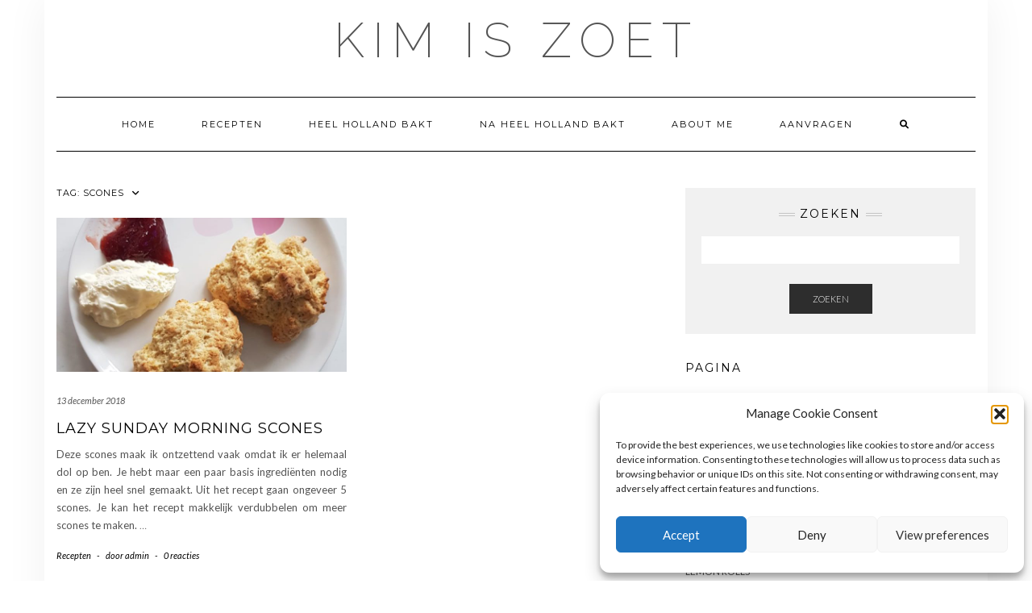

--- FILE ---
content_type: text/html; charset=UTF-8
request_url: https://kimiszoet.nl/tag/scones/
body_size: 12035
content:
<!DOCTYPE html>
<html lang="nl-NL">
<head><style>img.lazy{min-height:1px}</style><link rel="preload" href="https://kimiszoet.nl/wp-content/plugins/w3-total-cache/pub/js/lazyload.min.js" as="script">
    <meta charset="UTF-8" />
    <meta http-equiv="X-UA-Compatible" content="IE=edge" />
    <meta name="viewport" content="width=device-width, initial-scale=1" />
        <meta name='robots' content='index, follow, max-image-preview:large, max-snippet:-1, max-video-preview:-1' />

	<!-- This site is optimized with the Yoast SEO plugin v24.5 - https://yoast.com/wordpress/plugins/seo/ -->
	<title>scones Archieven - Kim is Zoet</title>
	<link rel="canonical" href="https://kimiszoet.nl/tag/scones/" />
	<meta property="og:locale" content="nl_NL" />
	<meta property="og:type" content="article" />
	<meta property="og:title" content="scones Archieven - Kim is Zoet" />
	<meta property="og:url" content="https://kimiszoet.nl/tag/scones/" />
	<meta property="og:site_name" content="Kim is Zoet" />
	<meta name="twitter:card" content="summary_large_image" />
	<script type="application/ld+json" class="yoast-schema-graph">{"@context":"https://schema.org","@graph":[{"@type":"CollectionPage","@id":"https://kimiszoet.nl/tag/scones/","url":"https://kimiszoet.nl/tag/scones/","name":"scones Archieven - Kim is Zoet","isPartOf":{"@id":"https://kimiszoet.nl/#website"},"primaryImageOfPage":{"@id":"https://kimiszoet.nl/tag/scones/#primaryimage"},"image":{"@id":"https://kimiszoet.nl/tag/scones/#primaryimage"},"thumbnailUrl":"https://kimiszoet.nl/wp-content/uploads/2018/12/15e400a8-f868-423f-a86b-c5ccfeed53be-e1544732079840.jpg","breadcrumb":{"@id":"https://kimiszoet.nl/tag/scones/#breadcrumb"},"inLanguage":"nl-NL"},{"@type":"ImageObject","inLanguage":"nl-NL","@id":"https://kimiszoet.nl/tag/scones/#primaryimage","url":"https://kimiszoet.nl/wp-content/uploads/2018/12/15e400a8-f868-423f-a86b-c5ccfeed53be-e1544732079840.jpg","contentUrl":"https://kimiszoet.nl/wp-content/uploads/2018/12/15e400a8-f868-423f-a86b-c5ccfeed53be-e1544732079840.jpg","width":752,"height":764},{"@type":"BreadcrumbList","@id":"https://kimiszoet.nl/tag/scones/#breadcrumb","itemListElement":[{"@type":"ListItem","position":1,"name":"Home","item":"https://kimiszoet.nl/"},{"@type":"ListItem","position":2,"name":"scones"}]},{"@type":"WebSite","@id":"https://kimiszoet.nl/#website","url":"https://kimiszoet.nl/","name":"Kim is Zoet","description":"Zoete taarten en andere lekkere koeken, cakes en zoetigheden","potentialAction":[{"@type":"SearchAction","target":{"@type":"EntryPoint","urlTemplate":"https://kimiszoet.nl/?s={search_term_string}"},"query-input":{"@type":"PropertyValueSpecification","valueRequired":true,"valueName":"search_term_string"}}],"inLanguage":"nl-NL"}]}</script>
	<!-- / Yoast SEO plugin. -->


<link rel='dns-prefetch' href='//maxcdn.bootstrapcdn.com' />
<link rel='dns-prefetch' href='//fonts.googleapis.com' />
<link href='https://fonts.gstatic.com' crossorigin rel='preconnect' />
<link rel="alternate" type="application/rss+xml" title="Kim is Zoet &raquo; feed" href="https://kimiszoet.nl/feed/" />
<link rel="alternate" type="application/rss+xml" title="Kim is Zoet &raquo; reactiesfeed" href="https://kimiszoet.nl/comments/feed/" />
<link rel="alternate" type="application/rss+xml" title="Kim is Zoet &raquo; scones tagfeed" href="https://kimiszoet.nl/tag/scones/feed/" />
<script type="text/javascript">
/* <![CDATA[ */
window._wpemojiSettings = {"baseUrl":"https:\/\/s.w.org\/images\/core\/emoji\/15.0.3\/72x72\/","ext":".png","svgUrl":"https:\/\/s.w.org\/images\/core\/emoji\/15.0.3\/svg\/","svgExt":".svg","source":{"concatemoji":"https:\/\/kimiszoet.nl\/wp-includes\/js\/wp-emoji-release.min.js?ver=4e52673c7abffc939e8db4bc8c773046"}};
/*! This file is auto-generated */
!function(i,n){var o,s,e;function c(e){try{var t={supportTests:e,timestamp:(new Date).valueOf()};sessionStorage.setItem(o,JSON.stringify(t))}catch(e){}}function p(e,t,n){e.clearRect(0,0,e.canvas.width,e.canvas.height),e.fillText(t,0,0);var t=new Uint32Array(e.getImageData(0,0,e.canvas.width,e.canvas.height).data),r=(e.clearRect(0,0,e.canvas.width,e.canvas.height),e.fillText(n,0,0),new Uint32Array(e.getImageData(0,0,e.canvas.width,e.canvas.height).data));return t.every(function(e,t){return e===r[t]})}function u(e,t,n){switch(t){case"flag":return n(e,"\ud83c\udff3\ufe0f\u200d\u26a7\ufe0f","\ud83c\udff3\ufe0f\u200b\u26a7\ufe0f")?!1:!n(e,"\ud83c\uddfa\ud83c\uddf3","\ud83c\uddfa\u200b\ud83c\uddf3")&&!n(e,"\ud83c\udff4\udb40\udc67\udb40\udc62\udb40\udc65\udb40\udc6e\udb40\udc67\udb40\udc7f","\ud83c\udff4\u200b\udb40\udc67\u200b\udb40\udc62\u200b\udb40\udc65\u200b\udb40\udc6e\u200b\udb40\udc67\u200b\udb40\udc7f");case"emoji":return!n(e,"\ud83d\udc26\u200d\u2b1b","\ud83d\udc26\u200b\u2b1b")}return!1}function f(e,t,n){var r="undefined"!=typeof WorkerGlobalScope&&self instanceof WorkerGlobalScope?new OffscreenCanvas(300,150):i.createElement("canvas"),a=r.getContext("2d",{willReadFrequently:!0}),o=(a.textBaseline="top",a.font="600 32px Arial",{});return e.forEach(function(e){o[e]=t(a,e,n)}),o}function t(e){var t=i.createElement("script");t.src=e,t.defer=!0,i.head.appendChild(t)}"undefined"!=typeof Promise&&(o="wpEmojiSettingsSupports",s=["flag","emoji"],n.supports={everything:!0,everythingExceptFlag:!0},e=new Promise(function(e){i.addEventListener("DOMContentLoaded",e,{once:!0})}),new Promise(function(t){var n=function(){try{var e=JSON.parse(sessionStorage.getItem(o));if("object"==typeof e&&"number"==typeof e.timestamp&&(new Date).valueOf()<e.timestamp+604800&&"object"==typeof e.supportTests)return e.supportTests}catch(e){}return null}();if(!n){if("undefined"!=typeof Worker&&"undefined"!=typeof OffscreenCanvas&&"undefined"!=typeof URL&&URL.createObjectURL&&"undefined"!=typeof Blob)try{var e="postMessage("+f.toString()+"("+[JSON.stringify(s),u.toString(),p.toString()].join(",")+"));",r=new Blob([e],{type:"text/javascript"}),a=new Worker(URL.createObjectURL(r),{name:"wpTestEmojiSupports"});return void(a.onmessage=function(e){c(n=e.data),a.terminate(),t(n)})}catch(e){}c(n=f(s,u,p))}t(n)}).then(function(e){for(var t in e)n.supports[t]=e[t],n.supports.everything=n.supports.everything&&n.supports[t],"flag"!==t&&(n.supports.everythingExceptFlag=n.supports.everythingExceptFlag&&n.supports[t]);n.supports.everythingExceptFlag=n.supports.everythingExceptFlag&&!n.supports.flag,n.DOMReady=!1,n.readyCallback=function(){n.DOMReady=!0}}).then(function(){return e}).then(function(){var e;n.supports.everything||(n.readyCallback(),(e=n.source||{}).concatemoji?t(e.concatemoji):e.wpemoji&&e.twemoji&&(t(e.twemoji),t(e.wpemoji)))}))}((window,document),window._wpemojiSettings);
/* ]]> */
</script>
<link rel='stylesheet' id='cnss_font_awesome_css-css' href='https://kimiszoet.nl/wp-content/plugins/easy-social-icons/css/font-awesome/css/all.min.css?ver=7.0.0' type='text/css' media='all' />
<link rel='stylesheet' id='cnss_font_awesome_v4_shims-css' href='https://kimiszoet.nl/wp-content/plugins/easy-social-icons/css/font-awesome/css/v4-shims.min.css?ver=7.0.0' type='text/css' media='all' />
<link rel='stylesheet' id='cnss_css-css' href='https://kimiszoet.nl/wp-content/plugins/easy-social-icons/css/cnss.css?ver=1.0' type='text/css' media='all' />
<link rel='stylesheet' id='cnss_share_css-css' href='https://kimiszoet.nl/wp-content/plugins/easy-social-icons/css/share.css?ver=1.0' type='text/css' media='all' />
<link rel='stylesheet' id='sbi_styles-css' href='https://kimiszoet.nl/wp-content/plugins/instagram-feed/css/sbi-styles.min.css?ver=6.10.0' type='text/css' media='all' />
<style id='wp-emoji-styles-inline-css' type='text/css'>

	img.wp-smiley, img.emoji {
		display: inline !important;
		border: none !important;
		box-shadow: none !important;
		height: 1em !important;
		width: 1em !important;
		margin: 0 0.07em !important;
		vertical-align: -0.1em !important;
		background: none !important;
		padding: 0 !important;
	}
</style>
<link rel='stylesheet' id='wp-block-library-css' href='https://kimiszoet.nl/wp-includes/css/dist/block-library/style.min.css?ver=4e52673c7abffc939e8db4bc8c773046' type='text/css' media='all' />
<style id='classic-theme-styles-inline-css' type='text/css'>
/*! This file is auto-generated */
.wp-block-button__link{color:#fff;background-color:#32373c;border-radius:9999px;box-shadow:none;text-decoration:none;padding:calc(.667em + 2px) calc(1.333em + 2px);font-size:1.125em}.wp-block-file__button{background:#32373c;color:#fff;text-decoration:none}
</style>
<style id='global-styles-inline-css' type='text/css'>
body{--wp--preset--color--black: #000000;--wp--preset--color--cyan-bluish-gray: #abb8c3;--wp--preset--color--white: #ffffff;--wp--preset--color--pale-pink: #f78da7;--wp--preset--color--vivid-red: #cf2e2e;--wp--preset--color--luminous-vivid-orange: #ff6900;--wp--preset--color--luminous-vivid-amber: #fcb900;--wp--preset--color--light-green-cyan: #7bdcb5;--wp--preset--color--vivid-green-cyan: #00d084;--wp--preset--color--pale-cyan-blue: #8ed1fc;--wp--preset--color--vivid-cyan-blue: #0693e3;--wp--preset--color--vivid-purple: #9b51e0;--wp--preset--gradient--vivid-cyan-blue-to-vivid-purple: linear-gradient(135deg,rgba(6,147,227,1) 0%,rgb(155,81,224) 100%);--wp--preset--gradient--light-green-cyan-to-vivid-green-cyan: linear-gradient(135deg,rgb(122,220,180) 0%,rgb(0,208,130) 100%);--wp--preset--gradient--luminous-vivid-amber-to-luminous-vivid-orange: linear-gradient(135deg,rgba(252,185,0,1) 0%,rgba(255,105,0,1) 100%);--wp--preset--gradient--luminous-vivid-orange-to-vivid-red: linear-gradient(135deg,rgba(255,105,0,1) 0%,rgb(207,46,46) 100%);--wp--preset--gradient--very-light-gray-to-cyan-bluish-gray: linear-gradient(135deg,rgb(238,238,238) 0%,rgb(169,184,195) 100%);--wp--preset--gradient--cool-to-warm-spectrum: linear-gradient(135deg,rgb(74,234,220) 0%,rgb(151,120,209) 20%,rgb(207,42,186) 40%,rgb(238,44,130) 60%,rgb(251,105,98) 80%,rgb(254,248,76) 100%);--wp--preset--gradient--blush-light-purple: linear-gradient(135deg,rgb(255,206,236) 0%,rgb(152,150,240) 100%);--wp--preset--gradient--blush-bordeaux: linear-gradient(135deg,rgb(254,205,165) 0%,rgb(254,45,45) 50%,rgb(107,0,62) 100%);--wp--preset--gradient--luminous-dusk: linear-gradient(135deg,rgb(255,203,112) 0%,rgb(199,81,192) 50%,rgb(65,88,208) 100%);--wp--preset--gradient--pale-ocean: linear-gradient(135deg,rgb(255,245,203) 0%,rgb(182,227,212) 50%,rgb(51,167,181) 100%);--wp--preset--gradient--electric-grass: linear-gradient(135deg,rgb(202,248,128) 0%,rgb(113,206,126) 100%);--wp--preset--gradient--midnight: linear-gradient(135deg,rgb(2,3,129) 0%,rgb(40,116,252) 100%);--wp--preset--font-size--small: 13px;--wp--preset--font-size--medium: 20px;--wp--preset--font-size--large: 36px;--wp--preset--font-size--x-large: 42px;--wp--preset--spacing--20: 0.44rem;--wp--preset--spacing--30: 0.67rem;--wp--preset--spacing--40: 1rem;--wp--preset--spacing--50: 1.5rem;--wp--preset--spacing--60: 2.25rem;--wp--preset--spacing--70: 3.38rem;--wp--preset--spacing--80: 5.06rem;--wp--preset--shadow--natural: 6px 6px 9px rgba(0, 0, 0, 0.2);--wp--preset--shadow--deep: 12px 12px 50px rgba(0, 0, 0, 0.4);--wp--preset--shadow--sharp: 6px 6px 0px rgba(0, 0, 0, 0.2);--wp--preset--shadow--outlined: 6px 6px 0px -3px rgba(255, 255, 255, 1), 6px 6px rgba(0, 0, 0, 1);--wp--preset--shadow--crisp: 6px 6px 0px rgba(0, 0, 0, 1);}:where(.is-layout-flex){gap: 0.5em;}:where(.is-layout-grid){gap: 0.5em;}body .is-layout-flex{display: flex;}body .is-layout-flex{flex-wrap: wrap;align-items: center;}body .is-layout-flex > *{margin: 0;}body .is-layout-grid{display: grid;}body .is-layout-grid > *{margin: 0;}:where(.wp-block-columns.is-layout-flex){gap: 2em;}:where(.wp-block-columns.is-layout-grid){gap: 2em;}:where(.wp-block-post-template.is-layout-flex){gap: 1.25em;}:where(.wp-block-post-template.is-layout-grid){gap: 1.25em;}.has-black-color{color: var(--wp--preset--color--black) !important;}.has-cyan-bluish-gray-color{color: var(--wp--preset--color--cyan-bluish-gray) !important;}.has-white-color{color: var(--wp--preset--color--white) !important;}.has-pale-pink-color{color: var(--wp--preset--color--pale-pink) !important;}.has-vivid-red-color{color: var(--wp--preset--color--vivid-red) !important;}.has-luminous-vivid-orange-color{color: var(--wp--preset--color--luminous-vivid-orange) !important;}.has-luminous-vivid-amber-color{color: var(--wp--preset--color--luminous-vivid-amber) !important;}.has-light-green-cyan-color{color: var(--wp--preset--color--light-green-cyan) !important;}.has-vivid-green-cyan-color{color: var(--wp--preset--color--vivid-green-cyan) !important;}.has-pale-cyan-blue-color{color: var(--wp--preset--color--pale-cyan-blue) !important;}.has-vivid-cyan-blue-color{color: var(--wp--preset--color--vivid-cyan-blue) !important;}.has-vivid-purple-color{color: var(--wp--preset--color--vivid-purple) !important;}.has-black-background-color{background-color: var(--wp--preset--color--black) !important;}.has-cyan-bluish-gray-background-color{background-color: var(--wp--preset--color--cyan-bluish-gray) !important;}.has-white-background-color{background-color: var(--wp--preset--color--white) !important;}.has-pale-pink-background-color{background-color: var(--wp--preset--color--pale-pink) !important;}.has-vivid-red-background-color{background-color: var(--wp--preset--color--vivid-red) !important;}.has-luminous-vivid-orange-background-color{background-color: var(--wp--preset--color--luminous-vivid-orange) !important;}.has-luminous-vivid-amber-background-color{background-color: var(--wp--preset--color--luminous-vivid-amber) !important;}.has-light-green-cyan-background-color{background-color: var(--wp--preset--color--light-green-cyan) !important;}.has-vivid-green-cyan-background-color{background-color: var(--wp--preset--color--vivid-green-cyan) !important;}.has-pale-cyan-blue-background-color{background-color: var(--wp--preset--color--pale-cyan-blue) !important;}.has-vivid-cyan-blue-background-color{background-color: var(--wp--preset--color--vivid-cyan-blue) !important;}.has-vivid-purple-background-color{background-color: var(--wp--preset--color--vivid-purple) !important;}.has-black-border-color{border-color: var(--wp--preset--color--black) !important;}.has-cyan-bluish-gray-border-color{border-color: var(--wp--preset--color--cyan-bluish-gray) !important;}.has-white-border-color{border-color: var(--wp--preset--color--white) !important;}.has-pale-pink-border-color{border-color: var(--wp--preset--color--pale-pink) !important;}.has-vivid-red-border-color{border-color: var(--wp--preset--color--vivid-red) !important;}.has-luminous-vivid-orange-border-color{border-color: var(--wp--preset--color--luminous-vivid-orange) !important;}.has-luminous-vivid-amber-border-color{border-color: var(--wp--preset--color--luminous-vivid-amber) !important;}.has-light-green-cyan-border-color{border-color: var(--wp--preset--color--light-green-cyan) !important;}.has-vivid-green-cyan-border-color{border-color: var(--wp--preset--color--vivid-green-cyan) !important;}.has-pale-cyan-blue-border-color{border-color: var(--wp--preset--color--pale-cyan-blue) !important;}.has-vivid-cyan-blue-border-color{border-color: var(--wp--preset--color--vivid-cyan-blue) !important;}.has-vivid-purple-border-color{border-color: var(--wp--preset--color--vivid-purple) !important;}.has-vivid-cyan-blue-to-vivid-purple-gradient-background{background: var(--wp--preset--gradient--vivid-cyan-blue-to-vivid-purple) !important;}.has-light-green-cyan-to-vivid-green-cyan-gradient-background{background: var(--wp--preset--gradient--light-green-cyan-to-vivid-green-cyan) !important;}.has-luminous-vivid-amber-to-luminous-vivid-orange-gradient-background{background: var(--wp--preset--gradient--luminous-vivid-amber-to-luminous-vivid-orange) !important;}.has-luminous-vivid-orange-to-vivid-red-gradient-background{background: var(--wp--preset--gradient--luminous-vivid-orange-to-vivid-red) !important;}.has-very-light-gray-to-cyan-bluish-gray-gradient-background{background: var(--wp--preset--gradient--very-light-gray-to-cyan-bluish-gray) !important;}.has-cool-to-warm-spectrum-gradient-background{background: var(--wp--preset--gradient--cool-to-warm-spectrum) !important;}.has-blush-light-purple-gradient-background{background: var(--wp--preset--gradient--blush-light-purple) !important;}.has-blush-bordeaux-gradient-background{background: var(--wp--preset--gradient--blush-bordeaux) !important;}.has-luminous-dusk-gradient-background{background: var(--wp--preset--gradient--luminous-dusk) !important;}.has-pale-ocean-gradient-background{background: var(--wp--preset--gradient--pale-ocean) !important;}.has-electric-grass-gradient-background{background: var(--wp--preset--gradient--electric-grass) !important;}.has-midnight-gradient-background{background: var(--wp--preset--gradient--midnight) !important;}.has-small-font-size{font-size: var(--wp--preset--font-size--small) !important;}.has-medium-font-size{font-size: var(--wp--preset--font-size--medium) !important;}.has-large-font-size{font-size: var(--wp--preset--font-size--large) !important;}.has-x-large-font-size{font-size: var(--wp--preset--font-size--x-large) !important;}
.wp-block-navigation a:where(:not(.wp-element-button)){color: inherit;}
:where(.wp-block-post-template.is-layout-flex){gap: 1.25em;}:where(.wp-block-post-template.is-layout-grid){gap: 1.25em;}
:where(.wp-block-columns.is-layout-flex){gap: 2em;}:where(.wp-block-columns.is-layout-grid){gap: 2em;}
.wp-block-pullquote{font-size: 1.5em;line-height: 1.6;}
</style>
<link rel='stylesheet' id='contact-form-7-css' href='https://kimiszoet.nl/wp-content/plugins/contact-form-7/includes/css/styles.css?ver=5.9.8' type='text/css' media='all' />
<link rel='stylesheet' id='font-awesome-css' href='//maxcdn.bootstrapcdn.com/font-awesome/4.7.0/css/font-awesome.min.css?ver=4.7.0' type='text/css' media='all' />
<link rel='stylesheet' id='myscw_social_css-css' href='https://kimiszoet.nl/wp-content/plugins/my-social-widget/css/my-social.css?ver=4e52673c7abffc939e8db4bc8c773046' type='text/css' media='all' />
<link rel='stylesheet' id='cmplz-general-css' href='https://kimiszoet.nl/wp-content/plugins/complianz-gdpr/assets/css/cookieblocker.min.css?ver=1765930589' type='text/css' media='all' />
<link rel='stylesheet' id='kale-fonts-css' href='https://fonts.googleapis.com/css?family=Montserrat%3A400%2C700%7CLato%3A400%2C700%2C300%2C300italic%2C400italic%2C700italic%7CRaleway%3A200%7CCaveat&#038;subset=latin%2Clatin-ext' type='text/css' media='all' />
<link rel='stylesheet' id='bootstrap-css' href='https://kimiszoet.nl/wp-content/themes/kale/assets/css/bootstrap.min.css?ver=4e52673c7abffc939e8db4bc8c773046' type='text/css' media='all' />
<link rel='stylesheet' id='bootstrap-select-css' href='https://kimiszoet.nl/wp-content/themes/kale/assets/css/bootstrap-select.min.css?ver=4e52673c7abffc939e8db4bc8c773046' type='text/css' media='all' />
<link rel='stylesheet' id='smartmenus-bootstrap-css' href='https://kimiszoet.nl/wp-content/themes/kale/assets/css/jquery.smartmenus.bootstrap.css?ver=4e52673c7abffc939e8db4bc8c773046' type='text/css' media='all' />
<link rel='stylesheet' id='fontawesome-css' href='https://kimiszoet.nl/wp-content/themes/kale/assets/css/fontawesome.min.css?ver=4e52673c7abffc939e8db4bc8c773046' type='text/css' media='all' />
<link rel='stylesheet' id='fontawesome-all-css' href='https://kimiszoet.nl/wp-content/themes/kale/assets/css/all.min.css?ver=4e52673c7abffc939e8db4bc8c773046' type='text/css' media='all' />
<link rel='stylesheet' id='owl-carousel-css' href='https://kimiszoet.nl/wp-content/themes/kale/assets/css/owl.carousel.css?ver=4e52673c7abffc939e8db4bc8c773046' type='text/css' media='all' />
<link rel='stylesheet' id='kale-style-css' href='https://kimiszoet.nl/wp-content/themes/kale/style.css?ver=4e52673c7abffc939e8db4bc8c773046' type='text/css' media='all' />
<link rel='stylesheet' id='recent-posts-widget-with-thumbnails-public-style-css' href='https://kimiszoet.nl/wp-content/plugins/recent-posts-widget-with-thumbnails/public.css?ver=7.1.1' type='text/css' media='all' />
<link rel='stylesheet' id='simple-social-icons-font-css' href='https://kimiszoet.nl/wp-content/plugins/simple-social-icons/css/style.css?ver=4.0.0' type='text/css' media='all' />
<script type="text/javascript" src="https://kimiszoet.nl/wp-includes/js/jquery/jquery.min.js?ver=3.7.1" id="jquery-core-js"></script>
<script type="text/javascript" src="https://kimiszoet.nl/wp-includes/js/jquery/jquery-migrate.min.js?ver=3.4.1" id="jquery-migrate-js"></script>
<script type="text/javascript" src="https://kimiszoet.nl/wp-content/plugins/easy-social-icons/js/cnss.js?ver=1.0" id="cnss_js-js"></script>
<script type="text/javascript" src="https://kimiszoet.nl/wp-content/plugins/easy-social-icons/js/share.js?ver=1.0" id="cnss_share_js-js"></script>
<!--[if lt IE 9]>
<script type="text/javascript" src="https://kimiszoet.nl/wp-content/themes/kale/assets/js/html5shiv.min.js?ver=3.7.0" id="kale-html5-js"></script>
<![endif]-->
<!--[if lt IE 9]>
<script type="text/javascript" src="https://kimiszoet.nl/wp-content/themes/kale/assets/js/respond.min.js?ver=1.3.0" id="kale-respond-js"></script>
<![endif]-->
<link rel="https://api.w.org/" href="https://kimiszoet.nl/wp-json/" /><link rel="alternate" type="application/json" href="https://kimiszoet.nl/wp-json/wp/v2/tags/31" /><link rel="EditURI" type="application/rsd+xml" title="RSD" href="https://kimiszoet.nl/xmlrpc.php?rsd" />
<style type="text/css">
		ul.cnss-social-icon li.cn-fa-icon a:hover{color:#ffffff!important;}
		</style>			<style>.cmplz-hidden {
					display: none !important;
				}</style><!-- Analytics by WP Statistics - https://wp-statistics.com -->
<style type="text/css">.recentcomments a{display:inline !important;padding:0 !important;margin:0 !important;}</style><style type="text/css" id="custom-background-css">
body.custom-background { background-color: #ffffff; }
</style>
	<style>.frontpage-banner:before, .frontpage-slider .owl-carousel-item:before{background-color:#2d2d29;}</style><link rel="icon" href="https://kimiszoet.nl/wp-content/uploads/2018/11/cropped-MVG3411B-e1543260759518-1-32x32.jpg" sizes="32x32" />
<link rel="icon" href="https://kimiszoet.nl/wp-content/uploads/2018/11/cropped-MVG3411B-e1543260759518-1-192x192.jpg" sizes="192x192" />
<link rel="apple-touch-icon" href="https://kimiszoet.nl/wp-content/uploads/2018/11/cropped-MVG3411B-e1543260759518-1-180x180.jpg" />
<meta name="msapplication-TileImage" content="https://kimiszoet.nl/wp-content/uploads/2018/11/cropped-MVG3411B-e1543260759518-1-270x270.jpg" />
<style id="kirki-inline-styles"></style></head>

<body data-rsssl=1 data-cmplz=1 class="archive tag tag-scones tag-31 custom-background">
<a class="skip-link screen-reader-text" href="#content">
Doorgaan naar inhoud</a>

<div class="main-wrapper">
    <div class="container">

        <!-- Header -->
        <header class="header" role="banner">

            
            <!-- Header Row 2 -->
            <div class="header-row-2">
                <div class="logo">
                    
												<div class="header-logo-text"><a href="https://kimiszoet.nl/">Kim is Zoet</a></div>
						
                                    </div>
                            </div>
            <!-- /Header Row 2 -->


            <!-- Header Row 3 -->
            <div class="header-row-3">
                <nav class="navbar navbar-default" role="navigation" aria-label="Hoofdnavigatie">
                    <div class="navbar-header">
                        <button type="button" class="navbar-toggle collapsed" data-toggle="collapse" data-target=".header-row-3 .navbar-collapse" aria-expanded="false">
                        <span class="sr-only">Toggle navigatie</span>
                        <span class="icon-bar"></span>
                        <span class="icon-bar"></span>
                        <span class="icon-bar"></span>
                        </button>
                    </div>
                    <!-- Navigation -->
                    <div class="navbar-collapse collapse"><ul id="menu-primary-menu" class="nav navbar-nav"><li id="menu-item-41" class="menu-item menu-item-type-post_type menu-item-object-page menu-item-home menu-item-41"><a href="https://kimiszoet.nl/">Home</a></li>
<li id="menu-item-144" class="menu-item menu-item-type-taxonomy menu-item-object-category menu-item-144"><a href="https://kimiszoet.nl/category/recepten/">Recepten</a></li>
<li id="menu-item-145" class="menu-item menu-item-type-taxonomy menu-item-object-category menu-item-145"><a href="https://kimiszoet.nl/category/heelhollandbakt/">Heel Holland Bakt</a></li>
<li id="menu-item-234" class="menu-item menu-item-type-taxonomy menu-item-object-category menu-item-234"><a href="https://kimiszoet.nl/category/na-heel-holland-bakt/">Na Heel Holland Bakt</a></li>
<li id="menu-item-87" class="menu-item menu-item-type-post_type menu-item-object-page menu-item-87"><a href="https://kimiszoet.nl/home/">About me</a></li>
<li id="menu-item-257" class="menu-item menu-item-type-taxonomy menu-item-object-category menu-item-257"><a href="https://kimiszoet.nl/category/aanvragen/">Aanvragen</a></li>
<li class="search">
        <a href="javascript:;" id="toggle-main_search" data-toggle="dropdown"><i class="fa fa-search"></i></a>
        <div class="dropdown-menu main_search">
            <form name="main_search" method="get" action="https://kimiszoet.nl/">
                <input type="text" name="s" class="form-control" placeholder="Hier typen" />
            </form>
        </div>
    </li></ul></div>                    <!-- /Navigation -->
                </nav>
            </div>
            <!-- /Header Row 3 -->

        </header>
        <!-- /Header -->


<a id="content"></a>

<div class="blog-feed">
<!-- Two Columns -->
<div class="row two-columns">
    
<!-- Main Column -->
<div class="main-column  col-md-8 " role="main">
    <!-- Blog Feed -->
    <div class="blog-feed">
        <h2>Tag: <span>scones</span></h2>
        
        <div class="blog-feed-posts">
        
        <div class="row" data-fluid=".entry-title"><div class="col-md-6"><div id="post-158" class="entry entry-small post-158 post type-post status-publish format-standard has-post-thumbnail category-recepten tag-recepten tag-scones tag-sunday">
    
    <div class="entry-content">
        
        <div class="entry-thumb">
                        <a href="https://kimiszoet.nl/lazy-sunday-morning-scones/"><img width="752" height="400" src="data:image/svg+xml,%3Csvg%20xmlns='http://www.w3.org/2000/svg'%20viewBox='0%200%20752%20400'%3E%3C/svg%3E" data-src="https://kimiszoet.nl/wp-content/uploads/2018/12/15e400a8-f868-423f-a86b-c5ccfeed53be-e1544732079840-752x400.jpg" class="img-responsive wp-post-image lazy" alt="Lazy sunday morning scones" decoding="async" fetchpriority="high" /></a>
                    </div>
        
                <div class="entry-date date updated"><a href="https://kimiszoet.nl/lazy-sunday-morning-scones/">13 december 2018</a></div>
                
                <h3 class="entry-title"><a href="https://kimiszoet.nl/lazy-sunday-morning-scones/" title="Lazy sunday morning scones">Lazy sunday morning scones</a></h3>
                
                <div class="entry-summary">
          <p>Deze scones maak ik ontzettend vaak omdat ik er helemaal dol op ben. Je hebt maar een paar basis ingrediënten nodig en ze zijn heel snel gemaakt. Uit het recept gaan ongeveer 5 scones. Je kan het recept makkelijk verdubbelen om meer scones te maken.&nbsp;<a class="read-more" href="https://kimiszoet.nl/lazy-sunday-morning-scones/">&hellip;</a></p>
                  </div>
                
                <div class="entry-meta">
            <div class="entry-category"><a href="https://kimiszoet.nl/category/recepten/" rel="category tag">Recepten</a></div><span class="sep"> - </span><div class="entry-author">door <span class="vcard author"><span class="fn">admin</span></span></div><span class="sep"> - </span><div class="entry-comments"><a href="https://kimiszoet.nl/lazy-sunday-morning-scones/#respond">0 reacties</a></div>        </div>
                
    </div>
</div></div></div>        
        </div>
            </div>
    <!-- /Blog Feed -->
</div>
<!-- /Main Column -->    <!-- Sidebar -->
<aside class="sidebar sidebar-column  col-md-4 " role="complementary" aria-label="Primaire zijbalk"> 
    <div class="sidebar-default sidebar-block sidebar-no-borders" ><div class="default-widget widget widget_search"><h3 class="widget-title"><span>Zoeken</span></h3><form role="search" method="get" class="search-form" action="https://kimiszoet.nl/" role="search">
    <div class="form-group">
    	<input type="search" class="search-field form-control" value="" name="s" />
    </div>
    <div class="form-actions">
    	<button type="submit" class="btn btn-default">Zoeken</button>
    </div>
</form>

<span class="search-trigger"><i class="fa fa-search"></i><span class="screen-reader-text">Het zoeken is aan de gang</span></span>
</div><div class="default-widget widget"><h3 class="widget-title"><span>Pagina</span></h3>
			<ul>
				<li class="page_item page-item-85"><a href="https://kimiszoet.nl/home/">About me</a></li>
<li class="page_item page-item-88"><a href="https://kimiszoet.nl/blog/">Blog</a></li>
<li class="page_item page-item-39"><a href="https://kimiszoet.nl/">Home</a></li>
<li class="page_item page-item-129"><a href="https://kimiszoet.nl/recepten/">Recepten</a></li>
			</ul>

			</div>
		<div class="default-widget widget">
		<h3 class="widget-title"><span>Meest recente berichten</span></h3>
		<ul>
											<li>
					<a href="https://kimiszoet.nl/best-ever-cinnamon-rolls/">Best ever cinnamon rolls</a>
									</li>
											<li>
					<a href="https://kimiszoet.nl/lemon-rolls/">Lemon rolls</a>
									</li>
											<li>
					<a href="https://kimiszoet.nl/volkoren-zuurdesem-brood/">Volkoren zuurdesem brood</a>
									</li>
											<li>
					<a href="https://kimiszoet.nl/bite-me-vanille-suikerkoekjes/">Bite me vanille suikerkoekjes</a>
									</li>
											<li>
					<a href="https://kimiszoet.nl/cantuccini-met-pistache-amandel-en-vanille/">Cantuccini met pistache amandel en vanille</a>
									</li>
					</ul>

		</div><div class="default-widget widget"><h3 class="widget-title"><span>Archieven</span></h3>
			<ul>
					<li><a href='https://kimiszoet.nl/2023/08/'>augustus 2023</a></li>
	<li><a href='https://kimiszoet.nl/2023/02/'>februari 2023</a></li>
	<li><a href='https://kimiszoet.nl/2021/01/'>januari 2021</a></li>
	<li><a href='https://kimiszoet.nl/2020/11/'>november 2020</a></li>
	<li><a href='https://kimiszoet.nl/2020/10/'>oktober 2020</a></li>
	<li><a href='https://kimiszoet.nl/2020/03/'>maart 2020</a></li>
	<li><a href='https://kimiszoet.nl/2020/01/'>januari 2020</a></li>
	<li><a href='https://kimiszoet.nl/2019/12/'>december 2019</a></li>
	<li><a href='https://kimiszoet.nl/2019/07/'>juli 2019</a></li>
	<li><a href='https://kimiszoet.nl/2019/06/'>juni 2019</a></li>
	<li><a href='https://kimiszoet.nl/2019/01/'>januari 2019</a></li>
	<li><a href='https://kimiszoet.nl/2018/12/'>december 2018</a></li>
			</ul>

			</div><div class="default-widget widget"><h3 class="widget-title"><span>Categorieën</span></h3>
			<ul>
					<li class="cat-item cat-item-46"><a href="https://kimiszoet.nl/category/aanvragen/">Aanvragen</a>
</li>
	<li class="cat-item cat-item-5"><a href="https://kimiszoet.nl/category/heelhollandbakt/">Heel Holland Bakt</a>
</li>
	<li class="cat-item cat-item-45"><a href="https://kimiszoet.nl/category/na-heel-holland-bakt/">Na Heel Holland Bakt</a>
</li>
	<li class="cat-item cat-item-6"><a href="https://kimiszoet.nl/category/recepten/">Recepten</a>
</li>
	<li class="cat-item cat-item-1"><a href="https://kimiszoet.nl/category/uncategorized/">Uncategorized</a>
</li>
			</ul>

			</div></div></aside>
<!-- /Sidebar --></div>
<!-- /Two Columns -->
<hr />
</div>


        
        

<!-- /Footer Widgets -->
        
        <!-- Footer -->
        <div class="footer" role="contentinfo">
            
                        <div class="footer-row-3-center"><div id="cnss_widget-3" class="footer-row-3-widget widget widget_cnss_widget"><ul id="" class="cnss-social-icon " style="text-align:center; text-align:-webkit-center; align-self:center; margin: 0 auto;">		<li class="cn-fa-youtube cn-fa-icon " style="display:inline-block;"><a class="cnss-youtube" target="_blank" href="https://www.youtube.com/channel/UC8HDj-ds7LztYj8QYEDV2kQ" title="youtube" style="width:48px;height:48px;padding:8px 0;margin:2px;color: #ffffff;border-radius: 0%;"><i title="youtube" style="font-size:32px;" class="fab fa-youtube"></i></a></li>		<li class="cn-fa-instagram" style="display:inline-block;"><a class="" target="_blank" href="https://instagram.com/kimiszoet" title="Instagram" style=""><img class="lazy" src="data:image/svg+xml,%3Csvg%20xmlns='http://www.w3.org/2000/svg'%20viewBox='0%200%2032%2032'%3E%3C/svg%3E" data-src="https://kimiszoet.nl/wp-content/uploads/2018/11/instagram-bw-icon.png" border="0" width="32" height="32" alt="Instagram" title="Instagram" style="margin:2px;" /></a></li>		<li class="cn-fa-e-mail" style="display:inline-block;"><a class="" target="_blank" href="mailto:kimiszoet@gmail.com" title="E-mail" style=""><img class="lazy" src="data:image/svg+xml,%3Csvg%20xmlns='http://www.w3.org/2000/svg'%20viewBox='0%200%2032%2032'%3E%3C/svg%3E" data-src="https://kimiszoet.nl/wp-content/uploads/2018/11/mail-bw-icon.jpg" border="0" width="32" height="32" alt="E-mail" title="E-mail" style="margin:2px;" /></a></li></ul>
	
	</div>                        
                                    <div class="footer-copyright">KimisZoet.nl</div>
                        
            <div class="footer-copyright">
                <ul class="credit">
                    <li><a href="https://www.lyrathemes.com/kale/">Kale</a> door LyraThemes.com.</li>
                </ul>
            </div>
            
        </div>
        <!-- /Footer -->
        
    </div><!-- /Container -->
</div><!-- /Main Wrapper -->


<!-- Consent Management powered by Complianz | GDPR/CCPA Cookie Consent https://wordpress.org/plugins/complianz-gdpr -->
<div id="cmplz-cookiebanner-container"><div class="cmplz-cookiebanner cmplz-hidden banner-1 bottom-right-view-preferences optin cmplz-bottom-right cmplz-categories-type-view-preferences" aria-modal="true" data-nosnippet="true" role="dialog" aria-live="polite" aria-labelledby="cmplz-header-1-optin" aria-describedby="cmplz-message-1-optin">
	<div class="cmplz-header">
		<div class="cmplz-logo"></div>
		<div class="cmplz-title" id="cmplz-header-1-optin">Manage Cookie Consent</div>
		<div class="cmplz-close" tabindex="0" role="button" aria-label="Dialoogvenster sluiten">
			<svg aria-hidden="true" focusable="false" data-prefix="fas" data-icon="times" class="svg-inline--fa fa-times fa-w-11" role="img" xmlns="http://www.w3.org/2000/svg" viewBox="0 0 352 512"><path fill="currentColor" d="M242.72 256l100.07-100.07c12.28-12.28 12.28-32.19 0-44.48l-22.24-22.24c-12.28-12.28-32.19-12.28-44.48 0L176 189.28 75.93 89.21c-12.28-12.28-32.19-12.28-44.48 0L9.21 111.45c-12.28 12.28-12.28 32.19 0 44.48L109.28 256 9.21 356.07c-12.28 12.28-12.28 32.19 0 44.48l22.24 22.24c12.28 12.28 32.2 12.28 44.48 0L176 322.72l100.07 100.07c12.28 12.28 32.2 12.28 44.48 0l22.24-22.24c12.28-12.28 12.28-32.19 0-44.48L242.72 256z"></path></svg>
		</div>
	</div>

	<div class="cmplz-divider cmplz-divider-header"></div>
	<div class="cmplz-body">
		<div class="cmplz-message" id="cmplz-message-1-optin">To provide the best experiences, we use technologies like cookies to store and/or access device information. Consenting to these technologies will allow us to process data such as browsing behavior or unique IDs on this site. Not consenting or withdrawing consent, may adversely affect certain features and functions.</div>
		<!-- categories start -->
		<div class="cmplz-categories">
			<details class="cmplz-category cmplz-functional" >
				<summary>
						<span class="cmplz-category-header">
							<span class="cmplz-category-title">Functional</span>
							<span class='cmplz-always-active'>
								<span class="cmplz-banner-checkbox">
									<input type="checkbox"
										   id="cmplz-functional-optin"
										   data-category="cmplz_functional"
										   class="cmplz-consent-checkbox cmplz-functional"
										   size="40"
										   value="1"/>
									<label class="cmplz-label" for="cmplz-functional-optin"><span class="screen-reader-text">Functional</span></label>
								</span>
								Altijd actief							</span>
							<span class="cmplz-icon cmplz-open">
								<svg xmlns="http://www.w3.org/2000/svg" viewBox="0 0 448 512"  height="18" ><path d="M224 416c-8.188 0-16.38-3.125-22.62-9.375l-192-192c-12.5-12.5-12.5-32.75 0-45.25s32.75-12.5 45.25 0L224 338.8l169.4-169.4c12.5-12.5 32.75-12.5 45.25 0s12.5 32.75 0 45.25l-192 192C240.4 412.9 232.2 416 224 416z"/></svg>
							</span>
						</span>
				</summary>
				<div class="cmplz-description">
					<span class="cmplz-description-functional">The technical storage or access is strictly necessary for the legitimate purpose of enabling the use of a specific service explicitly requested by the subscriber or user, or for the sole purpose of carrying out the transmission of a communication over an electronic communications network.</span>
				</div>
			</details>

			<details class="cmplz-category cmplz-preferences" >
				<summary>
						<span class="cmplz-category-header">
							<span class="cmplz-category-title">Preferences</span>
							<span class="cmplz-banner-checkbox">
								<input type="checkbox"
									   id="cmplz-preferences-optin"
									   data-category="cmplz_preferences"
									   class="cmplz-consent-checkbox cmplz-preferences"
									   size="40"
									   value="1"/>
								<label class="cmplz-label" for="cmplz-preferences-optin"><span class="screen-reader-text">Preferences</span></label>
							</span>
							<span class="cmplz-icon cmplz-open">
								<svg xmlns="http://www.w3.org/2000/svg" viewBox="0 0 448 512"  height="18" ><path d="M224 416c-8.188 0-16.38-3.125-22.62-9.375l-192-192c-12.5-12.5-12.5-32.75 0-45.25s32.75-12.5 45.25 0L224 338.8l169.4-169.4c12.5-12.5 32.75-12.5 45.25 0s12.5 32.75 0 45.25l-192 192C240.4 412.9 232.2 416 224 416z"/></svg>
							</span>
						</span>
				</summary>
				<div class="cmplz-description">
					<span class="cmplz-description-preferences">The technical storage or access is necessary for the legitimate purpose of storing preferences that are not requested by the subscriber or user.</span>
				</div>
			</details>

			<details class="cmplz-category cmplz-statistics" >
				<summary>
						<span class="cmplz-category-header">
							<span class="cmplz-category-title">Statistics</span>
							<span class="cmplz-banner-checkbox">
								<input type="checkbox"
									   id="cmplz-statistics-optin"
									   data-category="cmplz_statistics"
									   class="cmplz-consent-checkbox cmplz-statistics"
									   size="40"
									   value="1"/>
								<label class="cmplz-label" for="cmplz-statistics-optin"><span class="screen-reader-text">Statistics</span></label>
							</span>
							<span class="cmplz-icon cmplz-open">
								<svg xmlns="http://www.w3.org/2000/svg" viewBox="0 0 448 512"  height="18" ><path d="M224 416c-8.188 0-16.38-3.125-22.62-9.375l-192-192c-12.5-12.5-12.5-32.75 0-45.25s32.75-12.5 45.25 0L224 338.8l169.4-169.4c12.5-12.5 32.75-12.5 45.25 0s12.5 32.75 0 45.25l-192 192C240.4 412.9 232.2 416 224 416z"/></svg>
							</span>
						</span>
				</summary>
				<div class="cmplz-description">
					<span class="cmplz-description-statistics">The technical storage or access that is used exclusively for statistical purposes.</span>
					<span class="cmplz-description-statistics-anonymous">The technical storage or access that is used exclusively for anonymous statistical purposes. Without a subpoena, voluntary compliance on the part of your Internet Service Provider, or additional records from a third party, information stored or retrieved for this purpose alone cannot usually be used to identify you.</span>
				</div>
			</details>
			<details class="cmplz-category cmplz-marketing" >
				<summary>
						<span class="cmplz-category-header">
							<span class="cmplz-category-title">Marketing</span>
							<span class="cmplz-banner-checkbox">
								<input type="checkbox"
									   id="cmplz-marketing-optin"
									   data-category="cmplz_marketing"
									   class="cmplz-consent-checkbox cmplz-marketing"
									   size="40"
									   value="1"/>
								<label class="cmplz-label" for="cmplz-marketing-optin"><span class="screen-reader-text">Marketing</span></label>
							</span>
							<span class="cmplz-icon cmplz-open">
								<svg xmlns="http://www.w3.org/2000/svg" viewBox="0 0 448 512"  height="18" ><path d="M224 416c-8.188 0-16.38-3.125-22.62-9.375l-192-192c-12.5-12.5-12.5-32.75 0-45.25s32.75-12.5 45.25 0L224 338.8l169.4-169.4c12.5-12.5 32.75-12.5 45.25 0s12.5 32.75 0 45.25l-192 192C240.4 412.9 232.2 416 224 416z"/></svg>
							</span>
						</span>
				</summary>
				<div class="cmplz-description">
					<span class="cmplz-description-marketing">The technical storage or access is required to create user profiles to send advertising, or to track the user on a website or across several websites for similar marketing purposes.</span>
				</div>
			</details>
		</div><!-- categories end -->
			</div>

	<div class="cmplz-links cmplz-information">
		<ul>
			<li><a class="cmplz-link cmplz-manage-options cookie-statement" href="#" data-relative_url="#cmplz-manage-consent-container">Beheer opties</a></li>
			<li><a class="cmplz-link cmplz-manage-third-parties cookie-statement" href="#" data-relative_url="#cmplz-cookies-overview">Beheer diensten</a></li>
			<li><a class="cmplz-link cmplz-manage-vendors tcf cookie-statement" href="#" data-relative_url="#cmplz-tcf-wrapper">Beheer {vendor_count} leveranciers</a></li>
			<li><a class="cmplz-link cmplz-external cmplz-read-more-purposes tcf" target="_blank" rel="noopener noreferrer nofollow" href="https://cookiedatabase.org/tcf/purposes/" aria-label="Lees meer over TCF-doelen op Cookie Database">Lees meer over deze doeleinden</a></li>
		</ul>
			</div>

	<div class="cmplz-divider cmplz-footer"></div>

	<div class="cmplz-buttons">
		<button class="cmplz-btn cmplz-accept">Accept</button>
		<button class="cmplz-btn cmplz-deny">Deny</button>
		<button class="cmplz-btn cmplz-view-preferences">View preferences</button>
		<button class="cmplz-btn cmplz-save-preferences">Save preferences</button>
		<a class="cmplz-btn cmplz-manage-options tcf cookie-statement" href="#" data-relative_url="#cmplz-manage-consent-container">View preferences</a>
			</div>

	
	<div class="cmplz-documents cmplz-links">
		<ul>
			<li><a class="cmplz-link cookie-statement" href="#" data-relative_url="">{title}</a></li>
			<li><a class="cmplz-link privacy-statement" href="#" data-relative_url="">{title}</a></li>
			<li><a class="cmplz-link impressum" href="#" data-relative_url="">{title}</a></li>
		</ul>
			</div>
</div>
</div>
					<div id="cmplz-manage-consent" data-nosnippet="true"><button class="cmplz-btn cmplz-hidden cmplz-manage-consent manage-consent-1">Manage consent</button>

</div><style type="text/css" media="screen"></style><!-- Instagram Feed JS -->
<script type="text/javascript">
var sbiajaxurl = "https://kimiszoet.nl/wp-admin/admin-ajax.php";
</script>
<script type="text/javascript" src="https://kimiszoet.nl/wp-includes/js/jquery/ui/core.min.js?ver=1.13.2" id="jquery-ui-core-js"></script>
<script type="text/javascript" src="https://kimiszoet.nl/wp-includes/js/jquery/ui/mouse.min.js?ver=1.13.2" id="jquery-ui-mouse-js"></script>
<script type="text/javascript" src="https://kimiszoet.nl/wp-includes/js/jquery/ui/sortable.min.js?ver=1.13.2" id="jquery-ui-sortable-js"></script>
<script type="text/javascript" src="https://kimiszoet.nl/wp-includes/js/dist/vendor/wp-polyfill-inert.min.js?ver=3.1.2" id="wp-polyfill-inert-js"></script>
<script type="text/javascript" src="https://kimiszoet.nl/wp-includes/js/dist/vendor/regenerator-runtime.min.js?ver=0.14.0" id="regenerator-runtime-js"></script>
<script type="text/javascript" src="https://kimiszoet.nl/wp-includes/js/dist/vendor/wp-polyfill.min.js?ver=3.15.0" id="wp-polyfill-js"></script>
<script type="text/javascript" src="https://kimiszoet.nl/wp-includes/js/dist/hooks.min.js?ver=2810c76e705dd1a53b18" id="wp-hooks-js"></script>
<script type="text/javascript" src="https://kimiszoet.nl/wp-includes/js/dist/i18n.min.js?ver=5e580eb46a90c2b997e6" id="wp-i18n-js"></script>
<script type="text/javascript" id="wp-i18n-js-after">
/* <![CDATA[ */
wp.i18n.setLocaleData( { 'text direction\u0004ltr': [ 'ltr' ] } );
/* ]]> */
</script>
<script type="text/javascript" src="https://kimiszoet.nl/wp-content/plugins/contact-form-7/includes/swv/js/index.js?ver=5.9.8" id="swv-js"></script>
<script type="text/javascript" id="contact-form-7-js-extra">
/* <![CDATA[ */
var wpcf7 = {"api":{"root":"https:\/\/kimiszoet.nl\/wp-json\/","namespace":"contact-form-7\/v1"},"cached":"1"};
/* ]]> */
</script>
<script type="text/javascript" id="contact-form-7-js-translations">
/* <![CDATA[ */
( function( domain, translations ) {
	var localeData = translations.locale_data[ domain ] || translations.locale_data.messages;
	localeData[""].domain = domain;
	wp.i18n.setLocaleData( localeData, domain );
} )( "contact-form-7", {"translation-revision-date":"2024-10-28 20:51:53+0000","generator":"GlotPress\/4.0.1","domain":"messages","locale_data":{"messages":{"":{"domain":"messages","plural-forms":"nplurals=2; plural=n != 1;","lang":"nl"},"This contact form is placed in the wrong place.":["Dit contactformulier staat op de verkeerde plek."],"Error:":["Fout:"]}},"comment":{"reference":"includes\/js\/index.js"}} );
/* ]]> */
</script>
<script type="text/javascript" src="https://kimiszoet.nl/wp-content/plugins/contact-form-7/includes/js/index.js?ver=5.9.8" id="contact-form-7-js"></script>
<script type="text/javascript" src="https://kimiszoet.nl/wp-content/themes/kale/assets/js/bootstrap.min.js?ver=4e52673c7abffc939e8db4bc8c773046" id="bootstrap-js"></script>
<script type="text/javascript" src="https://kimiszoet.nl/wp-content/themes/kale/assets/js/bootstrap-select.min.js?ver=4e52673c7abffc939e8db4bc8c773046" id="bootstrap-select-js"></script>
<script type="text/javascript" src="https://kimiszoet.nl/wp-content/themes/kale/assets/js/jquery.smartmenus.js?ver=4e52673c7abffc939e8db4bc8c773046" id="smartmenus-js"></script>
<script type="text/javascript" src="https://kimiszoet.nl/wp-content/themes/kale/assets/js/jquery.smartmenus.bootstrap.js?ver=4e52673c7abffc939e8db4bc8c773046" id="smartmenus-bootstrap-js"></script>
<script type="text/javascript" src="https://kimiszoet.nl/wp-content/themes/kale/assets/js/owl.carousel.min.js?ver=4e52673c7abffc939e8db4bc8c773046" id="owl-carousel-js"></script>
<script type="text/javascript" src="https://kimiszoet.nl/wp-content/themes/kale/assets/js/kale.js?ver=4e52673c7abffc939e8db4bc8c773046" id="kale-js-js"></script>
<script type="text/javascript" id="cmplz-cookiebanner-js-extra">
/* <![CDATA[ */
var complianz = {"prefix":"cmplz_","user_banner_id":"1","set_cookies":[],"block_ajax_content":"","banner_version":"368","version":"7.4.4.2","store_consent":"","do_not_track_enabled":"1","consenttype":"optin","region":"eu","geoip":"","dismiss_timeout":"","disable_cookiebanner":"","soft_cookiewall":"","dismiss_on_scroll":"","cookie_expiry":"365","url":"https:\/\/kimiszoet.nl\/wp-json\/complianz\/v1\/","locale":"lang=nl&locale=nl_NL","set_cookies_on_root":"","cookie_domain":"","current_policy_id":"16","cookie_path":"\/","categories":{"statistics":"statistieken","marketing":"marketing"},"tcf_active":"","placeholdertext":"Klik om {category} cookies te accepteren en deze inhoud in te schakelen","css_file":"https:\/\/kimiszoet.nl\/wp-content\/uploads\/complianz\/css\/banner-{banner_id}-{type}.css?v=368","page_links":{"eu":{"cookie-statement":{"title":"","url":"https:\/\/kimiszoet.nl\/lazy-sunday-morning-scones\/"}}},"tm_categories":"","forceEnableStats":"","preview":"","clean_cookies":"","aria_label":"Klik om {category} cookies te accepteren en deze inhoud in te schakelen"};
/* ]]> */
</script>
<script defer type="text/javascript" src="https://kimiszoet.nl/wp-content/plugins/complianz-gdpr/cookiebanner/js/complianz.min.js?ver=1765930590" id="cmplz-cookiebanner-js"></script>
<script>window.w3tc_lazyload=1,window.lazyLoadOptions={elements_selector:".lazy",callback_loaded:function(t){var e;try{e=new CustomEvent("w3tc_lazyload_loaded",{detail:{e:t}})}catch(a){(e=document.createEvent("CustomEvent")).initCustomEvent("w3tc_lazyload_loaded",!1,!1,{e:t})}window.dispatchEvent(e)}}</script><script async src="https://kimiszoet.nl/wp-content/plugins/w3-total-cache/pub/js/lazyload.min.js"></script></body>
</html>

<!--
Performance optimized by W3 Total Cache. Learn more: https://www.boldgrid.com/w3-total-cache/

Lazy-loading

Served from: kimiszoet.nl @ 2026-01-19 02:52:05 by W3 Total Cache
-->